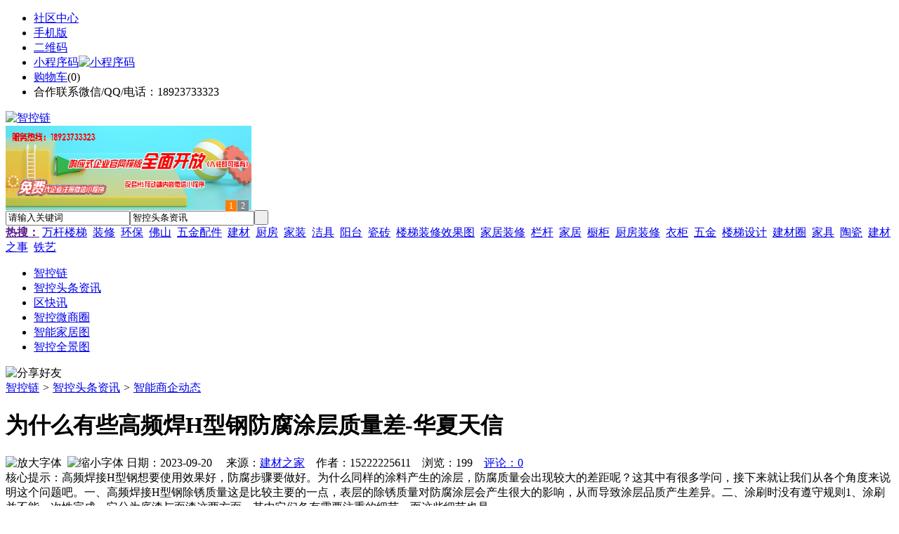

--- FILE ---
content_type: text/html;charset=UTF-8
request_url: https://zk52.com/news/show-45601.html
body_size: 10030
content:
<!doctype html>
<html>
<head>
<meta charset="UTF-8"/>
<title>为什么有些高频焊H型钢防腐涂层质量差-华夏天信_智能商企动态_智控头条资讯_智控链</title>
<meta name="keywords" content="为什么有些高频焊H型钢防腐涂层质量差-华夏天信,玻璃,幕墙,智能商企动态"/>
<meta name="description" content="高频焊接H型钢想要使用效果好，防腐步骤要做好。为什么同样的涂料产生的涂层，防腐质量会出现较大的差距呢？这其中有很多学问，接下来就让我们从各个角度来说明这个问题吧。一、高频焊接H型钢除锈质量这是比较主要的一点，表层的除锈质量对防腐涂层会产生很大的影响，从而导致涂层品质产生差异。二、涂刷时没有遵守规则1、涂刷并不能一次性完成，它分为底漆与面漆这两方面，其中它们各有需要注重的细节，而这些细节也是"/>
<meta http-equiv="mobile-agent" content="format=html5;url=https://m.zk52.com/news/show-45601.html">
<meta name="generator" content="BoYi"/>
<link rel="shortcut icon" type="image/x-icon" href="https://zk52.com/favicon.ico"/>
<link rel="bookmark" type="image/x-icon" href="https://zk52.com/favicon.ico"/>
<link rel="archives" title="智控链" href="https://zk52.com/archiver/"/>
<link rel="stylesheet" type="text/css" href="https://zk52.com/skin/boyi/style.css"/>
<link rel="stylesheet" type="text/css" href="https://zk52.com/skin/boyi/boyi.css"/>
<link rel="stylesheet" type="text/css" href="https://zk52.com/skin/boyi/article.css"/>
<!--[if lte IE 6]>
<link rel="stylesheet" type="text/css" href="https://zk52.com/skin/boyi/ie6.css"/>
<![endif]-->
<script type="text/javascript" src="https://zk52.com/lang/zh-cn/lang.js"></script>
<script type="text/javascript" src="https://zk52.com/file/script/config.js"></script>
<!--[if lte IE 9]><!-->
<script type="text/javascript" src="https://zk52.com/file/script/jquery-1.5.2.min.js"></script>
<!--<![endif]-->
<!--[if (gte IE 10)|!(IE)]><!-->
<script type="text/javascript" src="https://zk52.com/file/script/jquery-2.1.1.min.js"></script>
<!--<![endif]-->
<script type="text/javascript" src="https://zk52.com/file/script/common.js"></script>
<script type="text/javascript" src="https://zk52.com/file/script/page.js"></script>
<script type="text/javascript" src="https://zk52.com/file/script/jquery.lazyload.js"></script><script type="text/javascript">
GoMobile('https://m.zk52.com/news/show-45601.html');
var searchid = 21;
</script>
</head>
<body>
<div class="head" id="head">
<div class="head_m">
<div class="head_r" id="destoon_member"></div>
<div class="head_l">
<ul>
<li class="h_fav"><a href="https://zk52.com/mobile/bbs/" target=_blank>社区中心</a></li>
<li class="h_mobile"><a href="javascript:Dmobile();">手机版</a></li><li class="h_qrcode"><a href="javascript:Dqrcode();">二维码</a></li>              <li id="mainCon"><a class="h_mobile thumbnail" href="#">小程序码<img src="https://zk52.com/skin/boyi/image/xiao+gong.jpg" width="360" height="150" alt="小程序码" /></a></li>
<li class="h_cart"><a href="https://zk52.com/member/cart.php">购物车</a>(<span class="head_t" id="destoon_cart">0</span>)</li>              <li class="f_red">合作联系微信/QQ/电话：18923733323</li>
</ul>
</div>
</div>
</div>
<div class="m head_s" id="destoon_space"></div>
<div class="m"><div id="search_tips" style="display:none;"></div></div>
<div id="destoon_qrcode" style="display:none;"></div><div class="m">
<div id="search_module" style="display:none;" onMouseOut="Dh('search_module');" onMouseOver="Ds('search_module');">
<ul>
<li onClick="setModule('21','智控头条资讯')">智控头条资讯</li><li onClick="setModule('22','区快讯')">区快讯</li><li onClick="setModule('18','智控微商圈')">智控微商圈</li><li onClick="setModule('12','智能家居图')">智能家居图</li><li onClick="setModule('14','智控全景图')">智控全景图</li></ul>
</div>
</div>
<div class="m">
<div class="logo f_l"><a href="https://zk52.com/"><img src="https://zk52.com/skin/boyi/image/logo.png" width="280" height="110" alt="智控链"/></a></div><span class="logo-r"><script type="text/javascript" src="https://zk52.com/file/script/slide.js"></script><div id="slide_a21" class="slide" style="width:350px;height:120px;">
<a href="https://www.jc68.com/" target="_blank"><img src="https://bybc.cn/ad/jc68ad.jpg" width="350" height="120" alt=""/></a>
<a href="https://www.jc68.com/" target="_blank"><img src="https://bybc.cn/ad/ad20-3.jpg" width="350" height="120" alt=""/></a>
</div>
<script type="text/javascript">new dslide('slide_a21');</script>
</span>
<form id="destoon_search" action="https://zk52.com/news/search.php" onSubmit="return Dsearch(1);">
<input type="hidden" name="moduleid" value="21" id="destoon_moduleid"/>
<input type="hidden" name="spread" value="0" id="destoon_spread"/>
<div class="head_search">
<div>
<input name="kw" id="destoon_kw" type="text" class="search_i" value="请输入关键词" onFocus="if(this.value=='请输入关键词') this.value='';" onKeyUp="STip(this.value);" autocomplete="off" x-webkit-speech speech/><input type="text" id="destoon_select" class="search_m" value="智控头条资讯" readonly onFocus="this.blur();" onClick="$('#search_module').fadeIn('fast');"/><input type="submit" value=" " class="search_s"/>
</div>
</div>
<div class="head_search_kw f_l">
<a href="" onClick="Dsearch_adv();return false;"><strong>热搜：</strong></a>
<span id="destoon_word"><a href="https://zk52.com/news/search.php?kw=%E4%B8%87%E6%9D%86%E6%A5%BC%E6%A2%AF">万杆楼梯</a>&nbsp; <a href="https://zk52.com/news/search.php?kw=%E8%A3%85%E4%BF%AE">装修</a>&nbsp; <a href="https://zk52.com/news/search.php?kw=%E7%8E%AF%E4%BF%9D">环保</a>&nbsp; <a href="https://zk52.com/news/search.php?kw=%E4%BD%9B%E5%B1%B1">佛山</a>&nbsp; <a href="https://zk52.com/news/search.php?kw=%E4%BA%94%E9%87%91%E9%85%8D%E4%BB%B6">五金配件</a>&nbsp; <a href="https://zk52.com/news/search.php?kw=%E5%BB%BA%E6%9D%90">建材</a>&nbsp; <a href="https://zk52.com/news/search.php?kw=%E5%8E%A8%E6%88%BF">厨房</a>&nbsp; <a href="https://zk52.com/news/search.php?kw=%E5%AE%B6%E8%A3%85">家装</a>&nbsp; <a href="https://zk52.com/news/search.php?kw=%E6%B4%81%E5%85%B7">洁具</a>&nbsp; <a href="https://zk52.com/news/search.php?kw=%E9%98%B3%E5%8F%B0">阳台</a>&nbsp; <a href="https://zk52.com/news/search.php?kw=%E7%93%B7%E7%A0%96">瓷砖</a>&nbsp; <a href="https://zk52.com/news/search.php?kw=%E6%A5%BC%E6%A2%AF%E8%A3%85%E4%BF%AE%E6%95%88%E6%9E%9C%E5%9B%BE">楼梯装修效果图</a>&nbsp; <a href="https://zk52.com/news/search.php?kw=%E5%AE%B6%E5%B1%85%E8%A3%85%E4%BF%AE">家居装修</a>&nbsp; <a href="https://zk52.com/news/search.php?kw=%E6%A0%8F%E6%9D%86">栏杆</a>&nbsp; <a href="https://zk52.com/news/search.php?kw=%E5%AE%B6%E5%B1%85">家居</a>&nbsp; <a href="https://zk52.com/news/search.php?kw=%E6%A9%B1%E6%9F%9C">橱柜</a>&nbsp; <a href="https://zk52.com/news/search.php?kw=%E5%8E%A8%E6%88%BF%E8%A3%85%E4%BF%AE">厨房装修</a>&nbsp; <a href="https://zk52.com/news/search.php?kw=%E8%A1%A3%E6%9F%9C">衣柜</a>&nbsp; <a href="https://zk52.com/news/search.php?kw=%E4%BA%94%E9%87%91">五金</a>&nbsp; <a href="https://zk52.com/news/search.php?kw=%E6%A5%BC%E6%A2%AF%E8%AE%BE%E8%AE%A1">楼梯设计</a>&nbsp; <a href="https://zk52.com/news/search.php?kw=%E5%BB%BA%E6%9D%90%E5%9C%88">建材圈</a>&nbsp; <a href="https://zk52.com/news/search.php?kw=%E5%AE%B6%E5%85%B7">家具</a>&nbsp; <a href="https://zk52.com/news/search.php?kw=%E9%99%B6%E7%93%B7">陶瓷</a>&nbsp; <a href="https://zk52.com/news/search.php?kw=%E5%BB%BA%E6%9D%90%E4%B9%8B%E4%BA%8B">建材之事</a>&nbsp; <a href="https://zk52.com/news/search.php?kw=%E9%93%81%E8%89%BA">铁艺</a>&nbsp; </span></div>
</form>
  </div>
<div class="c_b"></div>
</div>
<div class="menu_out">
  <div id="nv" class="menu">
<ul class="m"><li><a href="https://zk52.com/"><span>智控链</span></a></li><li class="menuon"><a href="https://zk52.com/news/"><span>智控头条资讯</span></a></li><li><a href="https://zk52.com/info/"><span>区快讯</span></a></li><li><a href="https://zk52.com/club/"><span>智控微商圈</span></a></li><li><a href="https://zk52.com/photo/"><span>智能家居图</span></a></li><li><a href="https://zk52.com/video/"><span>智控全景图</span></a></li></ul>
</div>
</div>
<div class="m b20" id="headb"></div><script type="text/javascript">var module_id= 21,item_id=45601,content_id='content',img_max_width=800;</script>
<div class="m">
<div class="nav"><div><img src="https://zk52.com/skin/boyi/image/ico-share.png" class="share" title="分享好友" onclick="Dshare(21, 45601);"/></div><a href="https://zk52.com/">智控链</a> <i>&gt;</i> <a href="https://zk52.com/news/">智控头条资讯</a> <i>&gt;</i> <a href="https://zk52.com/news/list-297.html">智能商企动态</a><span class="f_r"><marquee scrollamount="6" width="300px"> </marquee></span></div>
<div class="b5 bd-t"></div>
</div>
<div class="m m3">
<div class="m3l">
      <h1 class="title" id="title">为什么有些高频焊H型钢防腐涂层质量差-华夏天信</h1>
<div class="info"><span class="f_r"><img src="https://zk52.com/skin/boyi/image/ico-zoomin.png" width="16" height="16" title="放大字体" class="c_p" onclick="fontZoom('+', 'article');"/>&nbsp;&nbsp;<img src="https://zk52.com/skin/boyi/image/ico-zoomout.png" width="16" height="16" title="缩小字体" class="c_p" onclick="fontZoom('-', 'article');"/></span>
日期：2023-09-20&nbsp;&nbsp;&nbsp;&nbsp;
来源：<a href="https://www.jc68.com/" target="_blank">建材之家</a>&nbsp;&nbsp;&nbsp;&nbsp;作者：15222225611&nbsp;&nbsp;&nbsp;&nbsp;浏览：<span id="hits">199</span>&nbsp;&nbsp;&nbsp;&nbsp;<a href="https://zk52.com/comment/index-htm-mid-21-itemid-45601.html">评论：0</a>&nbsp;&nbsp;&nbsp;&nbsp;</div>
<div class="introduce">核心提示：高频焊接H型钢想要使用效果好，防腐步骤要做好。为什么同样的涂料产生的涂层，防腐质量会出现较大的差距呢？这其中有很多学问，接下来就让我们从各个角度来说明这个问题吧。一、高频焊接H型钢除锈质量这是比较主要的一点，表层的除锈质量对防腐涂层会产生很大的影响，从而导致涂层品质产生差异。二、涂刷时没有遵守规则1、涂刷并不能一次性完成，它分为底漆与面漆这两方面，其中它们各有需要注重的细节，而这些细节也是</div>      <div class="content">
  <h4><a href="https://zk52.com/news/show-47437.html" target="_blank"><strong>成都三環路擴能提升 公交候車亭還設母嬰台、售賣機</strong></a></h4>
推荐简介：記者還了解到，未來三環路的公交候車亭會增加多種人性化的服務設施，成為一處小型&ldquo;驛站&rdquo;。據尹強介紹，三環路改造后輔道外側設置專用公交道，並增設大站公交。新建的公交站除滿足市民等車休息、遮風避雨等需求外，還增加了電子公交站牌、智能顯示屏、母嬰台、售賣機、Wi-Fi、共享單車停車點等便民設施。為了方便市民出行，公交站與地鐵、人行天橋、綠道、支路接駁形成&ldquo;軌道 公交 慢......
</div>
<div id="content"><div class="content" id="article">高频焊接H<a href="https://www.jc68.com/bancai/" target="_blank"><strong class="keylink">型钢</strong></a>想要使用效果好，防腐步骤要做好。为什么同样的<a href="https://www.jc68.com/youqi/" target="_blank"><strong class="keylink">涂料</strong></a>产生的涂层，防腐质量会出现较大的差距呢？这其中有很多学问，接下来就让我们从各个角度来说明这个问题吧。<br /><br />一、高频焊接H型钢除锈质量<br /><br />这是比较主要的一点，表层的除锈质量对防腐涂层会产生很大的影响，从而导致涂层品质产生差异。<br /><br />二、涂刷时没有遵守规则<br /><br />1、涂刷并不能一次性完成，它分为底漆与面漆这两方面，其中它们各有需要注重的细节，而这些细节也是影响着涂层质量的因素。<br /><br />一般来说底漆与面漆都有规定的涂刷遍数与厚度，在具体操作中按照实施便可，但是难免也有出现特殊状况的时候，这时就要根据实际情况再下定论。<br /><br />这里需要注意一点，有些无良厂家会在计算成本时按照正常的数与厚度进行，但是在实际操作中却降低次数，这让产生的涂层已经达不到预计的质量，但是在查看相关图纸时也发现不了问题，相当有心机。<br /><br />2、没有拟定好顺序<br /><br />这里的顺序涉及到吊装与运输。有些厂家为了省事，会在吊装、运输前就想将涂层涂好，可是这也导致了涂层在面对后面的操作时难免会受到碰撞，造成涂层刮伤、脱落。面对这种情况虽然进行修补，但是无论是质量还是一致性修补的地方都会显露出一种违和感。不仅浪费工时还降低了涂层品质。<br /><br /><br /><br />相关<a href="https://www.jc68.com/" target="_blank"><strong class="keylink">建材</strong></a>词条解释：<br /><br />涂层<br /><br />依据所用涂料的种类而有不同的称呼，如底漆的涂层称为底漆层，面漆的涂层称为面漆层。一般涂料所得涂层较薄，约在20~50微米，厚浆型涂料则一次可得厚达1毫米以上的涂层。是为了防护，绝缘，装饰等目的，涂布于金属，织物，<a href="https://www.jc68.com/sujiao/" target="_blank"><strong class="keylink">塑料</strong></a>等基体上的塑料薄层。高温电绝缘涂层用铜、铝等金属做成的导线外面，或有绝缘漆、或有塑料、橡胶等绝缘包皮。然而，绝缘漆、塑料、橡胶都怕高温，一般超过200℃就会集化，失去绝缘性能。而许多<a href="https://www.jc68.com/guancai/" target="_blank"><strong class="keylink">电线</strong></a>正需要在高温下工作，那该怎么办呢?对，让高温电绝缘涂层来帮忙，这种涂层实际上是一种<a href="https://www.jc68.com/cizhuan/" target="_blank"><strong class="keylink">陶瓷</strong></a>涂层，它除了能在高温下保持电绝缘性能外，还能与金属导线紧密“团结”在一起，做到“天衣无缝”，任你将导线七绕八弯，它们也不会分离，这种涂层非常致密，涂上它，两根电压差很大的导线碰在一起，也不会发生击穿现象。高温电绝缘涂层根据其化学成分的不同，可分为许多种类。如石墨导体表面上的氮化硼或氧化铝、氟化铜涂层，到400℃仍有良好的电绝缘性能。金属导线上的搪瓷到700℃，磷酸盐为基的无机粘结剂涂层到1000℃，等离子喷涂氧化铝涂层在1300℃，都仍保持着良好的电绝缘性能。高温电绝缘涂层已在电力、电机、<a href="https://www.jc68.com/dianqi/" target="_blank"><strong class="keylink">电器</strong></a>、电子、航空、原子能、空间技术等方面获得了广泛的应用。<br /><br />质量<br /><br />基本信息【拼音】zhì liàng【英译】[Mass；Quality]意义质量是物体本身的属性，它不随物体的位置、形状及状态的改变而改变。详细解释1. 资质器量。 三国 魏刘劭《人物志·九徵》：“凡人之质量，中和最贵矣。中和之质，必平淡无味。”2. 事物、产品或工作的优劣程度。 杨世运 等《从青工到副教授》：“磷肥车间的生产记录本上，每天都记有几项质量分析数据，各数据相互制约，影响着产品质量。”李一氓《英文集&gt;序》：“电影，是艺术，更加是工艺和科学。数量和质量不要再那么寒伧了。”3. 事物的优劣程度和数量。阿英《小品文谈》：“从那时起，小品文是更加精炼。在质量双方，都有很大的开展。”4. 物体中所含物质的量，亦即物体惯性的大小。质量的国际单位是千克，其它常用单位有吨、克、毫克等。一般用天平来称。同一物体的质量通常是一个常量，不因高度或纬度而改变。但根据爱因斯坦的相对论所阐述，同一物体的质量会随速度的变化而变化。5. 耐用程度的高低好坏。<br /><br />型钢<br /><br />型钢是一种有一定截面形状和尺寸的条型钢材，是钢材四大品种(板、管、型、丝 )之一。根据断面形状，型钢分简单断面型钢和复杂断面型钢(异型钢)。简单断面型钢指方钢、圆钢、扁钢、角钢、六角钢等；复杂断面型钢指<a href="https://www.jc68.com/bancai/" target="_blank"><strong class="keylink">工字钢</strong></a>、<a href="https://www.jc68.com/bancai/" target="_blank"><strong class="keylink">槽钢</strong></a>、钢轨、窗框钢、弯曲型钢等。型钢一般用于<a href="https://www.jc68.com/jixie/" target="_blank"><strong class="keylink">机械</strong></a>加工、结构连接等。<br /><br /></div>
      <div class="content"><a href="https://www.jc68.com/edu/show-116.html" target="_blank"><center><a href="https://www.jc68.com/edu/show-116.html" target="_blank"><img src="http://img2.jc68.cn/upload/201808/27/010738831.jpg" alt="广告" width="870" height="200"></a></center></div>
      </div>
<div class="b20 c_b">&nbsp;</div>
<div class="award"><div onclick="Go('https://zk52.com/member/award.php?mid=21&itemid=45601');">打赏</div></div>                     <div class="np">
                <ul>
                <li><strong>下一篇：</strong><a href="https://zk52.com/news/show-45603.html" title="电动伸缩门专业维修">电动伸缩门专业维修</a>
</li>
                <li><strong>上一篇：</strong><a href="https://zk52.com/news/show-45597.html" title="两通阀三通阀产品技术特点">两通阀三通阀产品技术特点</a>
</li>
                </ul>
                </div>
                <div class="b10">&nbsp;</div>
                     <div class="head-txt"><span><a href="" target=_bank>更多<i>&gt;</i></a></span><strong>文章标签：<a href="https://zk52.com/news/search.php?kw=%E7%8E%BB%E7%92%83" target="_blank" class="b">玻璃</a>
<a href="https://zk52.com/news/search.php?kw=%E5%B9%95%E5%A2%99" target="_blank" class="b">幕墙</a>
；相关产品：</strong></div>
      <div class="im-b-news im-r-news">
</div>
 <div class="b20"></div>
      <div class="head-txt"><span><a href="https://zk52.com/news/search.php?kw=%E7%8E%BB%E7%92%83">更多<i>&gt;</i></a></span><strong>同类智控头条资讯</strong></div>
<div class="related"><table width="100%">
<tr><td width="50%"><a href="https://zk52.com/news/show-47437.html" title="成都三環路擴能提升 公交候車亭還設母嬰台、售賣機">&#8226; 成都三環路擴能提升 公交候車亭還設母嬰台、售</a></td>
<td width="50%"><a href="https://zk52.com/news/show-47415.html" title="铸造工艺有机废气排放与治理：">&#8226; 铸造工艺有机废气排放与治理：</a></td>
</tr><tr><td width="50%"><a href="https://zk52.com/news/show-47412.html" title="重要通知：益利水性漆免费试用啦！">&#8226; 重要通知：益利水性漆免费试用啦！</a></td>
<td width="50%"><a href="https://zk52.com/news/show-47401.html" title="蝶阀的主要分类有哪些">&#8226; 蝶阀的主要分类有哪些</a></td>
</tr><tr><td width="50%"><a href="https://zk52.com/news/show-47393.html" title="郑州工地门禁安装的重要性">&#8226; 郑州工地门禁安装的重要性</a></td>
<td width="50%"><a href="https://zk52.com/news/show-47356.html" title="业内人士分析低平板半挂车价格在中国低价趋势情况">&#8226; 业内人士分析低平板半挂车价格在中国低价趋势情</a></td>
</tr><tr><td width="50%"><a href="https://zk52.com/news/show-47310.html" title="智慧停车场，开启便捷停车新时代!">&#8226; 智慧停车场，开启便捷停车新时代!</a></td>
<td width="50%"><a href="https://zk52.com/news/show-47213.html" title="玻璃钢格栅9月洪荒大促销">&#8226; 玻璃钢格栅9月洪荒大促销</a></td>
</tr><tr><td width="50%"><a href="https://zk52.com/news/show-47167.html" title="为什么玻璃都需要贴膜？">&#8226; 为什么玻璃都需要贴膜？</a></td>
<td width="50%"><a href="https://zk52.com/news/show-47112.html" title="铝箔贴面玻璃棉卷毡的优点">&#8226; 铝箔贴面玻璃棉卷毡的优点</a></td>
</tr></table>
</div>
<div id="comment_div" style="display:;">
<div class="head-txt"><span><a href="https://zk52.com/comment/index-htm-mid-21-itemid-45601.html"><b id="comment_count" class="px16 f_red">0</b> 条</a></span><strong>相关评论</strong></div>
<div class="c_b" id="comment_main"><div></div></div>
</div>
<script type="text/javascript" src="https://zk52.com/file/script/comment.js"></script>
<br/>
</div>
<div class="m3r in-news-r">
<div class="head-sub"><strong>推荐图文</strong><a class="f_r" href="https://zk52.com/news/" target="_blank"><span>更多...</span></a></div>
<div class="list-thumb"><table width="100%">
<tr><td width="50%" valign="top"><a href="https://zk52.com/news/show-6843.html"><img src="https://www.zk52.com/file/upload/201909/12/092946721.jpg" width="124" height="93" alt="2018年我国智能家居市场规模达65.32亿美元"/></a>
<ul><li><a href="https://zk52.com/news/show-6843.html" title="2018年我国智能家居市场规模达65.32亿美元">2018年我国智能家居市</a></li></ul></td>
<td width="50%" valign="top"><a href="https://zk52.com/news/show-2390.html"><img src="http://img2.jc68.cn/upload/201906/04/073639781.jpg" width="124" height="93" alt="《广西与东南亚民族建筑艺术创新人才培养》开班仪式在广西艺术学院举行"/></a>
<ul><li><a href="https://zk52.com/news/show-2390.html" title="《广西与东南亚民族建筑艺术创新人才培养》开班仪式在广西艺术学院举行">《广西与东南亚民族建</a></li></ul></td>
</tr><tr><td width="50%" valign="top"><a href="https://zk52.com/news/show-2364.html"><img src="http://img2.jc68.cn/upload/201906/04/073156601.jpg" width="124" height="93" alt="深圳率先将5G技术应用在建筑工地上的广电金融中心举行封顶仪式"/></a>
<ul><li><a href="https://zk52.com/news/show-2364.html" title="深圳率先将5G技术应用在建筑工地上的广电金融中心举行封顶仪式">深圳率先将5G技术应用</a></li></ul></td>
<td width="50%" valign="top"><a href="https://zk52.com/news/show-2363.html"><img src="http://img2.jc68.cn/upload/201906/04/072142361.jpg" width="124" height="93" alt="“首届全国绿色建筑研讨会”在杭州萧山隆重召开"/></a>
<ul><li><a href="https://zk52.com/news/show-2363.html" title="“首届全国绿色建筑研讨会”在杭州萧山隆重召开">“首届全国绿色建筑研</a></li></ul></td>
</tr></table>
</div>
                <div class="head-sub"><strong>点击排行</strong><a class="f_r" href="https://zk52.com/news/" target="_blank"><span>更多...</span></a></div>
<div class="list-rank"><ul>
<li><span class="f_r">5164</span><em>1</em><a href="https://zk52.com/news/show-3736.html" title="目前智能家居市场的痛点">目前智能家居市场的痛点</a></li>
<li><span class="f_r">3581</span><em>2</em><a href="https://zk52.com/news/show-3735.html" title="2021年中国智能家居市场规模将达到1923亿元">2021年中国智能家居市场规模将达到1923亿元</a></li>
<li><span class="f_r">3385</span><em>3</em><a href="https://zk52.com/news/show-41844.html" title="钢筋捆扎机捆不紧该怎么解决呢">钢筋捆扎机捆不紧该怎么解决呢</a></li>
<li><span class="f_r">3300</span><i>4</i><a href="https://zk52.com/news/show-7750.html" title="中国成功运行世界首个电磁橇 磁悬浮速度突破1000公里/小时">中国成功运行世界首个电磁橇 磁悬浮速度突破1000公里/小时</a></li>
<li><span class="f_r">3257</span><i>5</i><a href="https://zk52.com/news/show-3729.html" title="2020年精装修市场智能坐便器配套规模增达61%">2020年精装修市场智能坐便器配套规模增达61%</a></li>
<li><span class="f_r">2290</span><i>6</i><a href="https://zk52.com/news/show-41025.html" title="电磁加热器磁场对人体有害吗？">电磁加热器磁场对人体有害吗？</a></li>
<li><span class="f_r">1995</span><i>7</i><a href="https://zk52.com/news/show-39629.html" title="二级电动机四级电动机与六级电动机有什么区别">二级电动机四级电动机与六级电动机有什么区别</a></li>
<li><span class="f_r">1865</span><i>8</i><a href="https://zk52.com/news/show-40581.html" title="气动调节阀定位器的调试方法">气动调节阀定位器的调试方法</a></li>
<li><span class="f_r">1778</span><i>9</i><a href="https://zk52.com/news/show-40108.html" title="新房油漆味太重怎么办?湖南全屋定制厂家禧赢门给您支小招">新房油漆味太重怎么办?湖南全屋定制厂家禧赢门给您支小招</a></li>
<li><span class="f_r">1694</span><i>10</i><a href="https://zk52.com/news/show-40248.html" title="凌格风螺杆空压机保养密码">凌格风螺杆空压机保养密码</a></li>
</ul></div>
     <div class="head-sub"><strong><a class="f_r" href="" target="_blank"><span>更多...</span></a></strong></div>
        <div class="list-rank"></div>
             <div class="head-sub"><strong>智控微商圈内事</strong><a class="f_r" href="https://zk52.com/club/" target="_blank"><span>更多...</span></a></div>
        <div class="list-rank"><ul>
<li><em>1</em><a href="https://zk52.com/club/show-10955.html" target="_blank" title="特斯拉市值破万亿美元">特斯拉市值破万亿美元</a></li>
<li><em>2</em><a href="https://zk52.com/club/show-10954.html" target="_blank" title="写有孟晚舟手机密码的字条被下令销毁">写有孟晚舟手机密码的字条被下令销毁</a></li>
<li><em>3</em><a href="https://zk52.com/club/show-10953.html" target="_blank" title="任正非生日 孟晚舟回归上班">任正非生日 孟晚舟回归上班</a></li>
<li><i>4</i><a href="https://zk52.com/club/show-10952.html" target="_blank" title="Facebook发布多款VR、AR产品">Facebook发布多款VR、AR产品</a></li>
<li><i>5</i><a href="https://zk52.com/club/show-10951.html" target="_blank" title="Facebook正式更名为Meta">Facebook正式更名为Meta</a></li>
<li><i>6</i><a href="https://zk52.com/club/show-10950.html" target="_blank" title="中国成功研制九章二号">中国成功研制九章二号</a></li>
<li><i>7</i><a href="https://zk52.com/club/show-10949.html" target="_blank" title="闻泰科技取代台厂成为苹果2022款MacBook独家组装厂">闻泰科技取代台厂成为苹果2022款MacBook独家组装厂</a></li>
<li><i>8</i><a href="https://zk52.com/club/show-10948.html" target="_blank" title="上海微电子新型光刻机专利曝光">上海微电子新型光刻机专利曝光</a></li>
<li><i>9</i><a href="https://zk52.com/club/show-10947.html" target="_blank" title="格力接受美方9100万美元罚款">格力接受美方9100万美元罚款</a></li>
<li><i>10</i><a href="https://zk52.com/club/show-10946.html" target="_blank" title="【美股报盘】美债收益率上涨施压，美股重挫纳指跌2.8%">【美股报盘】美债收益率上涨施压，美股重挫纳指跌2.8%</a></li>
</ul></div>
           <div class="head-sub"><strong>最新视频</strong><a class="f_r" href="https://zk52.com/video/" target="_blank"><span>更多...</span></a></div>
<div class="list-thumb"><table width="100%">
<tr><td width="50%" valign="top"><a href="https://zk52.com/video/show-3.html"><img src="http://img2.jc68.cn/upload/201808/26/225111661.jpg" width="124" height="93" alt="华美居名典磁砖新展厅AR全景展示（三）"/></a>
<ul><li><a href="https://zk52.com/video/show-3.html" title="华美居名典磁砖新展厅AR全景展示（三）">华美居名典磁砖新展厅</a></li></ul></td>
<td width="50%" valign="top"><a href="https://zk52.com/video/show-2.html"><img src="http://img2.jc68.cn/upload/201808/26/225111661.jpg" width="124" height="93" alt="华美居名典磁砖新展厅AR全景展示（二）"/></a>
<ul><li><a href="https://zk52.com/video/show-2.html" title="华美居名典磁砖新展厅AR全景展示（二）">华美居名典磁砖新展厅</a></li></ul></td>
</tr><tr><td width="50%" valign="top"><a href="https://zk52.com/video/show-1.html"><img src="http://img2.jc68.cn/upload/201808/26/225111661.jpg" width="124" height="93" alt="华美居名典磁砖新展厅AR全景展示（一）"/></a>
<ul><li><a href="https://zk52.com/video/show-1.html" title="华美居名典磁砖新展厅AR全景展示（一）">华美居名典磁砖新展厅</a></li></ul></td>
</table>
</div>
        <div class="b20"></div>
<div class="head-sub"><strong>推荐产品</strong><a class="f_r" href="" target="_blank"><span>更多...</span></a></div> 
        <div class="list-ar-r"></div>
        <div class="b10 c_b"> </div>
</div>
</div> 
<script type="text/javascript" src="https://zk52.com/file/script/content.js"></script><div class="m b20"></div>
<div class="m ad"></div>
<div class="b20 c_b"></div>
<div class="foot" style="overflow: hidden; white-space: nowrap; text-overflow:ellipsis;">
<a href="https://f-7.cn/" target="_blank">建材风水</a> | 
<a href="https://cengmu.com/" target="_blank">木板之家</a> | 
<a href="https://xv68.com/" target="_blank">电工之家</a> | 
<a href="https://qb89.com/" target="_blank">壁纸之家</a> | 
<a href="https://cengze.com/" target="_blank">净化之家</a> | 
<a href="https://ju89.com/" target="_blank">安防之家</a> | 
<a href="https://su59.com/" target="_blank">水暖之家</a> | 
<a href="https://yee6.com/" target="_blank">洁具之家</a> | 
<a href="https://clttz.com/" target="_blank">窗帘头条</a> | 
<a href="https://nm92.com/" target="_blank">家饰之窗</a> | 
  
<a href="https://y-8.cn/" target="_blank">老姚之家</a> | 
<a href="https://h-7.cn/" target="_blank">灯饰之家</a> | 
<a href="https://dq27.cn/" target="_blank">电气之家</a> | 
<a href="https://qjtt.cn/" target="_blank">全景头条</a> | 
<a href="https://zm755.com/" target="_blank">照明之家</a> | 
<a href="https://fs755.com/" target="_blank">防水之家</a> | 
<a href="https://fd755.com/" target="_blank">防盗之家</a> | 
<a href="https://bybc.cn/" target="_blank">博一建材</a> | 
<a href="https://qkl07.com/" target="_blank">区快洞察</a> | 
  
<a href="https://zz.jc68.com/" target="_blank">郑州建材</a> | 
<a href="https://zhumadian.jc68.com/" target="_blank">驻马店建材</a> | 
<a href="https://zhoukou.jc68.com/" target="_blank">周口建材</a> | 
<a href="https://xinyang.jc68.com/" target="_blank">信阳建材</a> | 
<a href="https://shangqiu.jc68.com/" target="_blank">商丘建材</a> | 
<a href="https://nanyang.jc68.com/" target="_blank">南阳建材</a> | 
<a href="https://sanmenxia.jc68.com/" target="_blank">三门峡建材</a> | 
<a href="https://luohe.jc68.com/" target="_blank">漯河建材</a> | 
<a href="https://xuchang.jc68.com/" target="_blank">许昌建材</a> | 
<a href="https://puyang.jc68.com/" target="_blank">濮阳建材</a> | 
<a href="https://jiaozuo.jc68.com/" target="_blank">焦作建材</a> | 
<a href="https://xinxiang.jc68.com/" target="_blank">新乡建材</a> | 
<a href="https://hebi.jc68.com/" target="_blank">鹤壁建材</a> | 
<a href="https://anyang.jc68.com/" target="_blank">安阳建材</a> | 
<a href="https://pingdingshan.jc68.com/" target="_blank">平顶山建材</a> | 
<a href="https://luoyang.jc68.com/" target="_blank">洛阳建材</a> | 
<a href="https://kaifeng.jc68.com/" target="_blank">开封建材</a> | 
<a href="https://wuhan.jc68.com/" target="_blank">武汉建材</a> | 
<a href="https://shennongjia.jc68.com/" target="_blank">神农架建材</a> | 
<a href="https://tianmen.jc68.com/" target="_blank">天门建材</a> | 
<br/>
<a href="https://www.jc68.com/" target="_blank">建材</a> | 
<a href="https://720.jc68.com/" target="_blank">720全景</a> | 
<a href="https://my.jc68.com/" target="_blank">企业之家</a> | 
<a href="https://m.zk52.com/bbs" target="_blank">移动社区</a> | 
<a href="https://zk52.com/about/index.html">关于我们</a> &nbsp;|&nbsp; 
<a href="https://zk52.com/about/contact.html">联系方式</a> &nbsp;|&nbsp; 
<a href="https://zk52.com/about/agreement.html">使用协议</a> &nbsp;|&nbsp; 
<a href="https://zk52.com/about/copyright.html">版权隐私</a> &nbsp;|&nbsp; 
<a href="https://zk52.com/sitemap/">网站地图</a> | 
<a href="https://zk52.com/spread/">排名推广</a> | 
<a href="https://zk52.com/ad/" rel="nofollow">广告服务</a> | <a href="https://zk52.com/gift/" rel="nofollow">积分换礼</a> | <a href="https://zk52.com/feed/">RSS订阅</a> |     <a href="https://zk52.com/sitemaps.xml">sitemap</a> | 
     
<br/> (c)2015-2017 Bybc.cn SYSTEM All Rights Reserved   <br/> Powered by <a href="https://zk52.com/"><span>智控链</span></a>
</div>
<style type="text/css">
.navontop{position:fixed;top:30px;margin-left:auto;margin-right:auto;width:100%;z-index:3;background:#00688B;}</style>
<script type="text/javascript">
jQuery(document).ready(function(){
    var navtop=jQuery("#nv").offset().top;
    jQuery(window).scroll(function(){
        var temp=jQuery(this).scrollTop();
        if(temp>navtop)
            jQuery("#nv").addClass("navontop");
        else
            jQuery("#nv").removeClass("navontop");
    });
});</script>
<div class="back2top"><a href="javascript:void(0);" title="返回顶部">&nbsp;</a></div>
<script type="text/javascript">
$(function(){$("img").lazyload();});</script>
</body>
</html>